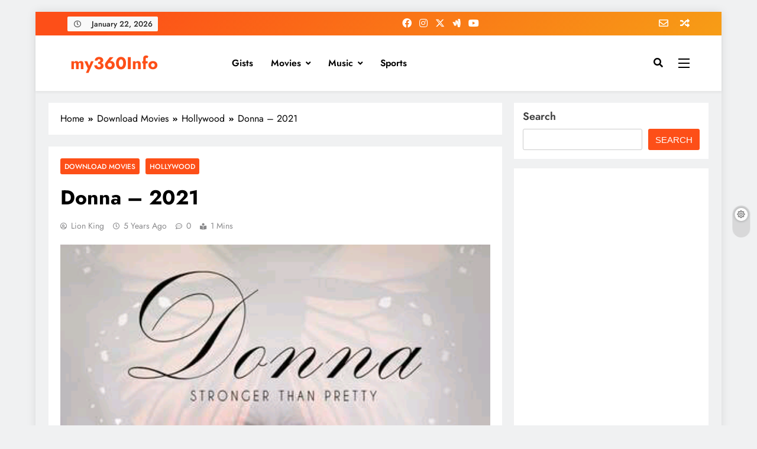

--- FILE ---
content_type: text/html; charset=utf-8
request_url: https://www.google.com/recaptcha/api2/aframe
body_size: 265
content:
<!DOCTYPE HTML><html><head><meta http-equiv="content-type" content="text/html; charset=UTF-8"></head><body><script nonce="g2hFEkRe9oD2hEodzRvSsA">/** Anti-fraud and anti-abuse applications only. See google.com/recaptcha */ try{var clients={'sodar':'https://pagead2.googlesyndication.com/pagead/sodar?'};window.addEventListener("message",function(a){try{if(a.source===window.parent){var b=JSON.parse(a.data);var c=clients[b['id']];if(c){var d=document.createElement('img');d.src=c+b['params']+'&rc='+(localStorage.getItem("rc::a")?sessionStorage.getItem("rc::b"):"");window.document.body.appendChild(d);sessionStorage.setItem("rc::e",parseInt(sessionStorage.getItem("rc::e")||0)+1);localStorage.setItem("rc::h",'1769068490780');}}}catch(b){}});window.parent.postMessage("_grecaptcha_ready", "*");}catch(b){}</script></body></html>